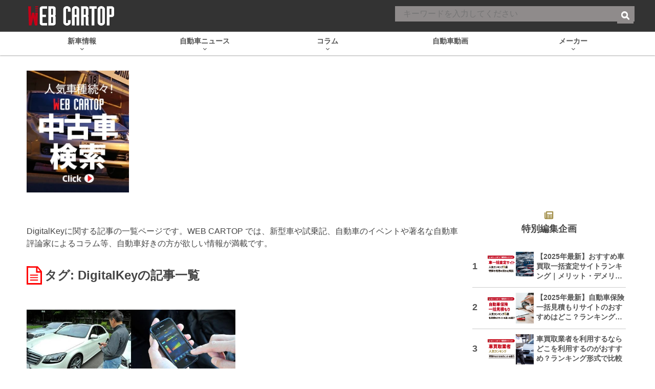

--- FILE ---
content_type: text/html; charset=utf-8
request_url: https://www.google.com/recaptcha/api2/aframe
body_size: 182
content:
<!DOCTYPE HTML><html><head><meta http-equiv="content-type" content="text/html; charset=UTF-8"></head><body><script nonce="djyeTPJsgohu-UWZRJ_Riw">/** Anti-fraud and anti-abuse applications only. See google.com/recaptcha */ try{var clients={'sodar':'https://pagead2.googlesyndication.com/pagead/sodar?'};window.addEventListener("message",function(a){try{if(a.source===window.parent){var b=JSON.parse(a.data);var c=clients[b['id']];if(c){var d=document.createElement('img');d.src=c+b['params']+'&rc='+(localStorage.getItem("rc::a")?sessionStorage.getItem("rc::b"):"");window.document.body.appendChild(d);sessionStorage.setItem("rc::e",parseInt(sessionStorage.getItem("rc::e")||0)+1);localStorage.setItem("rc::h",'1768837799611');}}}catch(b){}});window.parent.postMessage("_grecaptcha_ready", "*");}catch(b){}</script></body></html>

--- FILE ---
content_type: application/javascript; charset=utf-8
request_url: https://fundingchoicesmessages.google.com/f/AGSKWxXlAi2T4wNhJYiDs5Eilx12roU6wbaEJT3pX2ttaRVgxfpohzyzdT1nP7cqGTiJG6HSZxMGKWhpzXISjQgnD8cG3MgsZzOSpVe73kzgjQtSpM7H4MebbuUkh1euSv9aZmFufgfQPRVE-9idFSKowCv0PWe2DX3XR2KOWST48mEhmquN_QtvMhFO0kqi/_.adtooltip&/pages/ads.com/ad2//adinclude./ad4.
body_size: -1290
content:
window['410b9a9f-3524-438c-bf8f-f3933ac78825'] = true;

--- FILE ---
content_type: text/javascript; charset=UTF-8
request_url: https://click.speee-ad.jp/v1/recwid?url=https%3A%2F%2Fwww.webcartop.jp%2Ftag%2Fdigitalkey%2F&ft=1&placement_id=9884&placement_code=rank-4-webcartop_pc&v=4.3.0&device=1&os=2&ref=&cb_name=uzWidgetCallback0&sess_id=df8fd3ee-86e8-efd6-214b-7eb8cf3e534f&ext=&cb=1768837795336
body_size: 117
content:
uzWidgetCallback0({"uuid":"d102db4e-5b40-4c9a-84ee-bef50322b74e","opt_out":false})
